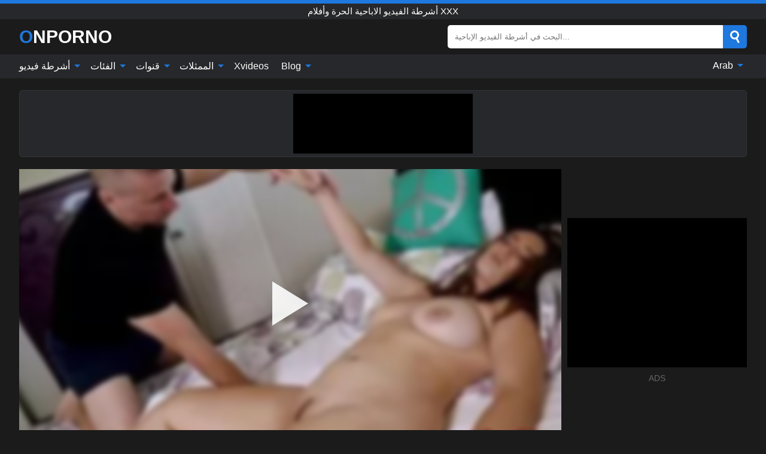

--- FILE ---
content_type: text/html; charset=UTF-8
request_url: https://onporno.net/ar/video/1601
body_size: 16228
content:
<!DOCTYPE html><html lang="ar" translate="no"><head><meta http-equiv="Content-Type" content="text/html; charset=utf-8"/><meta name="viewport" content="width=device-width, initial-scale=1"><title>بريت جيمس في ابنتي خطوة تعرج لديها الثدي ضخمة الثدي - ONPORNO.NET</title><meta name="description" content="شاهد فيديو اباحي مجاني: بريت جيمس في ابنتي خطوة تعرج لديها الثدي ضخمة الثدي أشرطة الفيديو الاباحية الحرة وأفلام xxx. على أنبوب الإباحية المفضل لديك XXX والجنس ONPORNO.NET!"><meta name="keywords" content="بريت,جيمس,في,ابنتي,خطوة,تعرج,لديها,الثدي,ضخمة,أشرطة,الفيديو,الاباحية,الحرة,وأفلام"><meta name="robots" content="max-image-preview:large"><script type="application/ld+json">{"@context":"https://schema.org","@type":"VideoObject","name":"بريت جيمس في ابنتي خطوة تعرج لديها الثدي ضخمة الثدي","description":"شاهد فيديو اباحي مجاني: بريت جيمس في ابنتي خطوة تعرج لديها الثدي ضخمة الثدي أشرطة الفيديو الاباحية الحرة وأفلام xxx. على أنبوب الإباحية المفضل لديك XXX والجنس ONPORNO.NET!","contentUrl":"https://onporno.net/cdn/1601.m3u8","thumbnailUrl":["https://onporno.net/i/media/p/1601b.jpg","https://onporno.net/i/media/w/1601.webp","https://onporno.net/i/media/p/1601.jpg"],"uploadDate":"2022-10-08T06:00:38+03:00","duration":"P0DT0H10M21S","interactionCount":"99"}</script><meta property="og:title" content="بريت جيمس في ابنتي خطوة تعرج لديها الثدي ضخمة الثدي"><meta property="og:site_name" content="ONPORNO.NET"><meta property="og:url" content="https://onporno.net/ar/video/1601"><meta property="og:description" content="شاهد فيديو اباحي مجاني: بريت جيمس في ابنتي خطوة تعرج لديها الثدي ضخمة الثدي أشرطة الفيديو الاباحية الحرة وأفلام xxx. على أنبوب الإباحية المفضل لديك XXX والجنس ONPORNO.NET!"><meta property="og:type" content="video.other"><meta property="og:image" content="https://onporno.net/i/media/p/1601b.jpg"><meta property="og:video" content="https://onporno.net/cdn/1601.m3u8"><meta property="og:video:type" content="application/vnd.apple.mpegurl"><meta property="og:video" content="https://onporno.net/cdn/1601.mp4"><meta property="og:video:type" content="video/mp4"><meta name="twitter:card" content="summary_large_image"><meta name="twitter:site" content="ONPORNO.NET"><meta name="twitter:title" content="بريت جيمس في ابنتي خطوة تعرج لديها الثدي ضخمة الثدي"><meta name="twitter:description" content="شاهد فيديو اباحي مجاني: بريت جيمس في ابنتي خطوة تعرج لديها الثدي ضخمة الثدي أشرطة الفيديو الاباحية الحرة وأفلام xxx. على أنبوب الإباحية المفضل لديك XXX والجنس ONPORNO.NET!"><meta name="twitter:image" content="https://onporno.net/i/media/p/1601b.jpg"><meta name="twitter:player" content="https://onporno.net/cdn/1601.mp4"><link href="/i/images/cover.jpg" rel="image_src"><link rel="icon" type="image/jpg" href="/i/images/ico_logo.jpg"><link rel="shortcut icon" type="image/jpg" href="/i/images/ico.jpg"><link rel="apple-touch-icon" type="image/jpg" href="/i/images/ico_logo.jpg"><meta name="theme-color" content="#161616"><link rel="canonical" href="https://onporno.net/ar/video/1601"><meta name="rating" content="adult"><meta name="rating" content="RTA-5042-1996-1400-1577-RTA"><link rel="preconnect" href="//mc.yandex.ru"><link rel="preconnect" href="//pgnasmcdn.click"><link rel="alternate" href="https://onporno.net/video/1601" hreflang="x-default"><link rel="alternate" href="https://onporno.net/ar/video/1601" hreflang="ar"><link rel="alternate" href="https://onporno.net/bn/video/1601" hreflang="bn"><link rel="alternate" href="https://onporno.net/de/video/1601" hreflang="de"><link rel="alternate" href="https://onporno.net/video/1601" hreflang="en"><link rel="alternate" href="https://onporno.net/es/video/1601" hreflang="es"><link rel="alternate" href="https://onporno.net/fr/video/1601" hreflang="fr"><link rel="alternate" href="https://onporno.net/hi/video/1601" hreflang="hi"><link rel="alternate" href="https://onporno.net/id/video/1601" hreflang="id"><link rel="alternate" href="https://onporno.net/it/video/1601" hreflang="it"><link rel="alternate" href="https://onporno.net/ja/video/1601" hreflang="ja"><link rel="alternate" href="https://onporno.net/nl/video/1601" hreflang="nl"><link rel="alternate" href="https://onporno.net/pl/video/1601" hreflang="pl"><link rel="alternate" href="https://onporno.net/pt/video/1601" hreflang="pt"><link rel="alternate" href="https://onporno.net/ro/video/1601" hreflang="ro"><link rel="alternate" href="https://onporno.net/ru/video/1601" hreflang="ru"><link rel="alternate" href="https://onporno.net/tr/video/1601" hreflang="tr"><link rel="alternate" href="https://onporno.net/zh/video/1601" hreflang="zh"><style>html{font-family:-apple-system,BlinkMacSystemFont,Segoe UI,Roboto,Oxygen,Ubuntu,Cantarell,Fira Sans,Droid Sans,Helvetica Neue,sans-serif}body{background:#1b1b1b;min-width:320px;margin:auto;color:#fff}a{text-decoration:none;outline:none;color:#1b1b1b}input,textarea,select,option,button{outline:none;font-family:-apple-system,BlinkMacSystemFont,Segoe UI,Roboto,Oxygen,Ubuntu,Cantarell,Fira Sans,Droid Sans,Helvetica Neue,sans-serif}*{-webkit-box-sizing:border-box;-moz-box-sizing:border-box;box-sizing:border-box}::placeholder{opacity:1}.ico-bottom-arrow{width:0;height:0;border-left:5px solid transparent;border-right:5px solid transparent;border-bottom:5px solid #1E78DE;display:inline-block;margin-bottom:3px;margin-left:3px;margin-right:-4px;transform:rotate(180deg)}.top{background:#27282b;text-align:center}.top:before{content:"";width:100%;height:6px;display:block;background:#1E78DE}.top h1,.top b{font-weight:500;color:#fff;font-size:15px;text-transform:uppercase;margin:0;padding:4px 0;display:block}.fx{display:-webkit-box;display:-moz-box;display:-ms-flexbox;display:-webkit-flex;display:flex}.fx-c{-ms-flex-align:center;-webkit-align-items:center;-webkit-box-align:center;align-items:center}.fx-w{flex-wrap:wrap;justify-content:space-between}header{width:95%;max-width:1340px;margin:auto;padding:10px 0}header .icon-menu,header .icon-search,header .sort{display:none}header .logo b{display:block;font-size:30px;color:#fff;text-transform:uppercase}header .logo b:first-letter{color:#1E78DE}header form{margin-left:auto;width:50%;max-width:500px;position:relative}header form .box{border-radius:5px;padding:0}header form input{background:#fff;border:0;color:#050505;padding:12px;width:100%;border-radius:5px;border-top-right-radius:0;border-bottom-right-radius:0;align-self:stretch}header form button{background:#1E78DE;border:0;position:relative;cursor:pointer;outline:none;text-indent:-99999px;border-radius:5px;border-top-left-radius:0;border-bottom-left-radius:0;width:42px;align-self:stretch}header form button:before{content:"";position:absolute;top:9px;left:12px;width:9px;height:9px;background:transparent;border:3px solid #fff;border-radius:50%}header form button:after{content:"";width:9px;height:3px;background:#fff;position:absolute;transform:rotate(63deg);top:24px;left:20px}header form .resultDiv{display:none;position:absolute;top:50px;background:#fff;width:100%;max-height:350px;overflow:hidden;overflow-y:auto;z-index:114;left:0;padding:10px;transition:.4s;border-radius:5px;color:#050505}header form .resultDiv a{display:block;text-align:left;padding:5px;color:#050505;font-weight:600;text-decoration:none;font-size:14px}header form .resultDiv a:hover{text-decoration:underline}header form .resultDiv .title{display:block;background:#27282b;padding:10px;border-radius:5px;color:#fff}nav{background:#27282b;display:block;width:100%}nav ul{width:95%;max-width:1340px;display:block;margin:auto;padding:0;list-style:none;position:relative;z-index:113}nav ul li{display:inline-block}nav ul li .mask{display:none}nav ul a{color:#fff;padding:.65em .65em;text-decoration:none;display:inline-block}nav>ul>li:first-child>a{padding-left:0}@media screen and (min-width:840px){nav ul li:hover a{color:#1E78DE}nav ul li>ul{display:none}nav ul li:hover>ul{display:block;position:absolute;width:100%;left:0;top:40px;background:#27282b;border:1px solid #343539;border-radius:5px;padding:4px}nav ul li:hover>ul a{padding:.3em .35em;margin:.35em;color:#fff}nav ul li>ul a:hover{color:#1E78DE}nav ul .lang:hover>ul{width:400px;right:0;left:unset;display:flex;flex-wrap:wrap;justify-content:space-between}nav ul .lang:hover>ul a{padding:0;border:0;display:block;font-size:13px}}nav ul li>ul:not(.nl) li:last-child a{background:#1E78DE;border-radius:5px;color:#fff}nav ul .lang{float:right;position:relative}nav ul .lang li{display:block;flex:1 1 25%}nav ul .lang:hover>ul a:last-child{background:transparent}nav ul .lang:hover>ul a:last-child:hover{color:#1E78DE}.global-army{width:95%;max-width:1340px;margin:auto;margin-top:20px;border-radius:5px;background:#27282b;border:1px solid #343539;padding:5px;overflow:hidden}.global-army span{display:block;margin:auto;width:300px;min-width:max-content;height:100px;background:#000}.global-army iframe{border:0;width:300px;height:100px;overflow:hidden}.fbar{display:block;width:100%;margin-bottom:15px;text-align:center;background:#27282b;border-radius:5px;padding:7px 4px}.fbar a{display:inline-block;color:#fff;font-size:15px;font-weight:500;text-transform:uppercase}.fbar a:after{content:"\A0•\A0"}.fbar a:last-child:after{content:""}main{width:95%;max-width:1340px;margin:auto;margin-top:20px}main .sidebar{width:240px;min-width:240px;margin-right:20px;border-right:1px solid #3A3A3A;padding-right:20px}main .sidebar .close{display:none}main .sidebar ul{padding:0;margin:0;list-style:none;border-bottom:1px solid #3A3A3A;padding-bottom:10px;margin-bottom:10px}main .sidebar ul:last-child{border-bottom:0;margin-bottom:0}main .sidebar li span{display:block;color:#fff;font-size:15px;font-weight:500;margin-bottom:10px;text-transform:uppercase}main .sidebar li{display:block}main .sidebar li a{display:flex;align-items:center;color:#fff;font-size:14px;padding:4px 6px;border-radius:5px;margin-bottom:2px}main .sidebar li a b{font-weight:400}main .sidebar li a i:last-child{margin-left:auto;font-size:12px;color:#7C7C7C}main .sidebar li:not(.more):hover a{background:#27282b;color:#1E78DE}main .sidebar li:not(.more):hover a i:last-child{color:#fff}main .sidebar .more a{display:block;background:#1E78DEb5;color:#fff;text-align:center;margin-top:10px;border-radius:100px;font-weight:500}main .sidebar .more a:hover{background:#27282b}main .content{width:100%}main .head h1,main .head h2,main .head h3,main .head .sst{margin:0;color:#fff;font-size:22px;font-weight:500}main .head .title span{color:#ccc;margin-left:10px;font-size:15px;margin-right:10px;text-align:center}main .head .sort{margin-left:auto;position:relative;z-index:4;min-width:180px}main .head .sort span{color:#fff;background:#27282b;padding:7px 20px;border-radius:5px;font-weight:600;display:block;width:max-content;min-width:100%;cursor:pointer;text-align:center;border:1px solid #343539}main .head .sort ul{padding:0;margin:0;list-style:none;display:none}main .head .sort.active span{border-bottom-left-radius:0;border-bottom-right-radius:0}main .head .sort.active ul{display:block;position:absolute;top:33px;background:#27282b;width:100%;right:0;border-bottom-left-radius:5px;border-bottom-right-radius:5px;border:1px solid #343539;border-top:0}main .head .sort li{display:block}main .head .sort .disabled{display:none}main .head .sort li a{display:block;padding:5px;text-align:center;color:#fff;font-weight:600;font-size:15px}main .head .sort li a:hover{color:#1E78DE}.trend{margin:20px 0}.trend .article{width:20%;margin-bottom:10px;display:inline-block;overflow:hidden;color:#FFF}.trend .article .box{width:95%;margin:auto;overflow:hidden}.trend .article a{display:block;width:100%}.trend .article figure{display:block;position:relative;margin:0;width:100%;height:200px;overflow:hidden;border-radius:5px;background:#27282b}.trend .article figure img{position:absolute;height:100%;min-width:100%;object-fit:cover;position:absolute;transform:translateX(-50%) translateY(-50%);left:50%;top:50%;font-size:0}.trend .article a div{margin-top:5px}.trend .article b{color:#fff;font-weight:500;font-size:15px}.trend .article i:last-child{color:#fff;margin-left:auto;font-weight:500;font-size:15px}.trend .article .ct{display:block;width:100%;height:110px;background:#27282b;position:relative;border-radius:5px;padding:10px}.trend .article .ct h2,.trend .article .ct b{position:absolute;left:50%;top:50%;transform:translateX(-50%) translateY(-50%);font-style:normal;font-size:16px;font-weight:400;letter-spacing:1px;text-align:center;margin:0;max-width:100%;text-overflow:ellipsis;overflow:hidden}.see-button{display:block;position:relative;margin:15px auto}.see-button:before{content:"";position:absolute;left:0;top:50%;transform:translateY(-50%);width:100%;height:2px;background:#3a3a3a;border-radius:10px}.see-button div{display:block;margin:auto;width:max-content;background:#1b1b1b;padding:0 17px;position:relative}.see-button a{display:block;border-radius:100px;padding:8px 17px;color:#fff;font-size:13px;text-transform:uppercase;font-weight:500;background:#1E78DEb5}.see-button a:hover{background:#27282b;color:#fff}.videos{margin:20px 0}.videos:before,.videos:after{content:" ";display:table;width:100%}.videos article{width:20%;height:205px;display:inline-block;overflow:hidden;color:#FFF}.videos article.cat{height:auto}.videos article.cat a{display:block;width:100%}.videos article.cat img{width:100%;height:auto;border-radius:5px}.videos article .box{width:95%;margin:auto;overflow:hidden}.videos article .playthumb{display:block;width:100%;overflow:hidden;height:177px;position:relative}.videos article figure{display:block;position:relative;margin:0;width:100%;height:136px;overflow:hidden;border-radius:5px;background:#27282b}.videos article figure:after{content:"";position:absolute;z-index:2;width:100%;height:100%;left:0;top:0}.videos article figure img{position:absolute;height:100%;min-width:100%;object-fit:cover;transform:translateX(-50%) translateY(-50%);left:50%;top:50%;font-size:0}.videos article .box video{position:absolute;width:100%;min-width:100%;min-height:100%;top:50%;left:50%;transform:translateY(-50%) translateX(-50%);z-index:1;object-fit:cover}.videos article h2,.videos article h3{display:block;display:-webkit-box;padding:0;font-size:.85em;font-weight:500;color:#fff;margin-top:3px;height:36px;margin-bottom:0;line-height:1.2;-webkit-line-clamp:2;-webkit-box-orient:vertical;text-overflow:ellipsis;overflow:hidden}.videos article .hd:before{content:"HD";position:absolute;z-index:3;bottom:2px;left:2px;font-size:13px;font-style:normal;color:#fff;font-weight:600;background:#1E78DE;padding:1px 4px;border-radius:3px;transition:all .2s;opacity:.8}.videos article:hover h3{color:#1E78DE}.videos article:hover .hd:before{left:-40px}.videos article .end{display:block;overflow:hidden;height:21px}.videos article .end p{display:inline-block;vertical-align:middle;margin:0;text-align:right;color:#bababa;font-size:13px;height:1.8em;line-height:1.8em}.videos article .end a{color:#bababa;font-size:13px;text-decoration:underline;display:inline-block;height:1.8em;line-height:1.8em}.videos article .end p:after{content:'•';margin:0 4px}.videos article .end p:last-child:after{content:'';margin:0}.videos article .heart{position:relative;width:10px;height:10px;display:inline-block;margin-left:2px}.videos article .heart:before,.videos article .heart:after{position:absolute;content:"";left:5px;top:0;width:5px;height:10px;background:#bababa;border-radius:50px 50px 0 0;transform:rotate(-45deg);transform-origin:0 100%}.videos article .heart:after{left:0;transform:rotate(45deg);transform-origin:100% 100%}.nores{width:100%;display:block;background:#27282b;border:1px solid #343539;border-radius:5px;padding:10px;color:#fff;font-size:17px;font-weight:700;text-align:center;text-transform:uppercase;margin:20px auto}.pagination{display:block;width:100%;margin:20px 0;text-align:center}.pagination a,.pagination div,.pagination span{display:inline-block;background:#1E78DEb5;border-radius:5px;padding:10px 15px;color:#fff;font-size:15px;font-weight:600;text-transform:uppercase;margin:0 10px}.pagination div{cursor:pointer}.pagination span{background:#27282b}.pagination a:hover,.pagination div:hover{background:#27282b}.footerDesc{display:block;width:100%;background:#27282b;margin:20px 0;padding:20px;text-align:center;color:#fff;border-radius:5px;font-size:15px}.footerDesc h4{font-size:16px;color:#fff}.moban{display:none}.player{width:100%;min-height:150px}.player .left{width:calc(100% - 310px);height:450px;position:relative;overflow:hidden;cursor:pointer;z-index:112}.player .left #poster{position:absolute;min-width:110%;min-height:110%;object-fit:cover;transform:translateX(-50%) translateY(-50%);left:50%;top:50%;font-size:0;filter:blur(4px)}.player .left video{position:absolute;left:0;top:0;width:100%;height:100%;background:#000}.player .left #play{display:none;border:0;background:transparent;box-sizing:border-box;width:0;height:74px;border-color:transparent transparent transparent #fff;transition:100ms all ease;border-style:solid;border-width:37px 0 37px 60px;position:absolute;left:50%;top:50%;transform:translateY(-50%) translateX(-50%);opacity:.9}.player .left:hover #play{opacity:.7}.loader{position:absolute;left:0;top:0;background:rgba(0,0,0,.4);width:100%;height:100%}.spin{position:absolute;left:50%;top:50%;transform:translateY(-50%) translateX(-50%)}.spin>div{background-color:#fff;width:15px;height:15px;border-radius:100%;margin:2px;-webkit-animation-fill-mode:both;animation-fill-mode:both;display:inline-block;-webkit-animation:ball-beat .7s 0s infinite linear;animation:ball-beat .7s 0s infinite linear}.spin>div:nth-child(2n-1){-webkit-animation-delay:-.35s!important;animation-delay:-.35s!important}main.dmca .vtitle,main.dmca .infos,main.dmca .moreinfo,main.dmca .buttons{display:none!important}.player .left iframe{display:block;border:0;width:100%;height:440px}.player .left .tvd{display:block;width:100%;text-align:center;top:50%;position:absolute;transform:translateY(-50%)}.player .right{width:300px;margin-left:auto}.player .right span{display:block;width:300px;height:250px;background:#000}.player .right .content{width:100%}.player .right .content b{width:290px;height:250px;display:block;background:#27282b;text-align:center;line-height:250px}.player .right iframe{border:0;width:300px;overflow:hidden}.player .right .content:after{content:"ADS";display:block;text-align:center;margin:10px 0;font-size:14px;color:#666}.vtitle{text-align:center;background:#27282b;margin:0;padding:10px;font-size:18px;font-weight:600}.vtitle.hd:before{content:"HD";background:#1E78DE;padding:1px 6px;margin-right:5px;color:#FFF;position:relative;top:-1px;border-radius:4px;font-size:12px;transform:skew(-10deg);display:inline-block}.buttons{margin-bottom:10px;padding:10px;border:2px solid #27282b;border-radius:5px;border-top:0;border-top-left-radius:0;border-top-right-radius:0}.buttons .report{margin-left:auto;cursor:pointer;font-size:16px;padding:.5rem .75rem;border-radius:.25em;background:#27282b;color:#bababa}.buttons .report i{font-style:normal;width:19px;height:19px;display:block;border:1px solid #bababa;border-radius:50%;text-align:center;font-size:11px;line-height:1.5}.buttons .dwd{cursor:pointer;font-size:16px;padding:.5rem .75rem;border-radius:.25em;background:#27282b;color:#fff;font-weight:500;margin-right:10px}.buttons .loves{cursor:pointer;font-size:16px;padding:.5rem .75rem;border-radius:.25em;background:#27282b;color:#fff}.buttons .loves:hover,.buttons .report:hover,.buttons .dwd:hover{background:#111}.buttons .loves .heart{position:relative;width:12px;height:12px;display:inline-block;margin-left:6px}.buttons .loves .heart:before,.buttons .loves .heart:after{position:absolute;content:"";left:6px;top:0;width:6px;height:12px;background:#1E78DE;border-radius:50px 50px 0 0;transform:rotate(-45deg);transform-origin:0 100%}.buttons .loves .heart:after{left:0;transform:rotate(45deg);transform-origin:100% 100%}.buttons .loves.loved{background:#1E78DE}.buttons .loves.loved .heart:before,.buttons .loves.loved .heart:after{background:#fff}.popular{display:block;width:100%;margin:0;list-style:none;padding:0}.popular .label{background:#1E78DE;padding:10px 15px;margin-left:0!important}.popular li{display:inline-block;background:#27282b;border-radius:5px;font-size:15px;font-weight:600;text-transform:uppercase;margin-left:5px;margin-right:5px;margin-bottom:10px}.popular li:hover{background:#1E78DE}.popular li:last-child{margin-right:0}.popular li span{display:inline-block;background:#1E78DE;line-height:1;padding:2px 5px;border-radius:3px;margin-left:5px}.popular li:hover span{background:#27282b}.popular a{color:#fff;padding:10px 15px;display:block}.moreinfo{margin-top:0;margin-bottom:10px}.moreinfo b{margin-right:10px;display:inline-block}.moreinfo span{display:inline-block}.box-modal{display:none}.box-modal .shd{position:fixed;left:0;top:0;width:100%;height:100%;background:rgba(0,0,0,.5);z-index:999}.box-modal .content{position:fixed;left:50%;top:50%;transform:translateY(-50%) translateX(-50%);padding:20px;background:#27282b;border-radius:10px;width:95%;max-width:400px;z-index:1000}.box-modal .head{margin-bottom:20px}.box-modal .head .title{width:100%}.box-modal .head .close{margin-left:auto;font-size:30px;cursor:pointer}.box-modal label{display:block;margin-bottom:2px;color:#999;font-size:.85em;cursor:pointer}.box-modal label input{display:inline-block;vertical-align:middle}.box-modal label.title{font-size:17px;margin:10px 0}.box-modal textarea{width:100%;display:block;border:0}.box-modal button{width:100%;display:block;border:0;margin-top:10px;background:#1E78DE;padding:10px 15px;border-radius:5px;font-size:15px;font-weight:600;text-transform:uppercase;color:#FFF;cursor:pointer}.box-modal a{color:#FFF;text-decoration:underline}@media screen and (max-width:840px){.player{display:block!important}.player .left{width:100%}.player .right{margin:auto;margin-top:10px}.vtitle{font-size:16px}.popular .label,.popular a{padding:7px 12px}}@media screen and (max-width:450px){.player .left{height:250px}}@-webkit-keyframes ball-beat{50%{opacity:.2;-webkit-transform:scale(0.75);transform:scale(0.75)}100%{opacity:1;-webkit-transform:scale(1);transform:scale(1)}}@keyframes ball-beat{50%{opacity:.2;-webkit-transform:scale(0.75);transform:scale(0.75)}100%{opacity:1;-webkit-transform:scale(1);transform:scale(1)}}.lkx{display:block;width:95%;max-width:1340px;margin:auto;margin-top:20px;text-transform:capitalize;-webkit-column-count:5;-moz-column-count:5;column-count:5}.lkx a{color:#fff;font-size:14px;display:inline-block;width:100%;white-space:nowrap;text-overflow:ellipsis;overflow:hidden}.lkx a:hover{color:#1E78DE}@media screen and (max-width:880px){.lkx{-webkit-column-count:4;-moz-column-count:4;column-count:4}.lkx a{padding:10px 0}}@media screen and (max-width:680px){.lkx{-webkit-column-count:3;-moz-column-count:3;column-count:3}}@media screen and (max-width:480px){.lkx{-webkit-column-count:2;-moz-column-count:2;column-count:2}}footer{display:block;margin-top:30px;background:#27282b}footer .box{width:95%;max-width:1340px;display:block;margin:auto;padding:20px 0;text-align:center}footer a{color:#fff;font-size:15px;font-weight:700;margin:0 10px}footer .logo{display:block;margin:auto;margin-bottom:20px;width:max-content;max-width:100%}footer .logo b{display:block;font-size:30px;text-transform:uppercase;color:#1E78DE}footer p{padding:10px 0;text-align:center;display:block;font-size:12px;margin:auto;color:#ccc}@media screen and (max-width:1300px){main .sidebar{width:210px;min-width:210px;margin-right:10px;padding-right:10px}}@media screen and (max-width:1230px){header .sort{display:block;padding:19px 18px;background:#1E78DE;border-radius:4px;margin-left:10px;cursor:pointer}main .sidebar{display:none;position:fixed;top:0;z-index:999;background:#1b1b1b;left:0;width:100%;height:100%;padding:20px;overflow-y:auto}main .sidebar .close{display:block;position:absolute;right:10px;top:10px}main .sidebar .close i{transform:scale(1.5)}}@media screen and (max-width:1070px){.videos article{width:25%}.trend .article{width:25%}}@media screen and (max-width:840px){.top h1,.top b{font-size:13px}header .sort{padding:14px 11px;margin-left:2px}header{position:-webkit-sticky;position:-moz-sticky;position:-ms-sticky;position:-o-sticky;position:sticky;top:0;z-index:999;background:#1b1b1b}header .icon-menu{display:inline-block;height:40px;width:40px;min-width:40px;border-radius:5px;position:relative;padding:7px;cursor:pointer}.bar1,.bar2,.bar3{width:100%;height:3px;background-color:#FFF;margin:5px 0;display:block;border-radius:10px}.bar1{margin-top:3px}.change .bar1{-webkit-transform:rotate(-45deg) translate(-6px,7px);transform:rotate(-45deg) translate(-6px,7px);background-color:#fff}.change .bar2{opacity:0}.change .bar3{-webkit-transform:rotate(45deg) translate(-4px,-6px);transform:rotate(45deg) translate(-4px,-6px);background-color:#fff}header .logo{margin:auto}header form{display:none;position:absolute;left:0;top:60px;width:100%;max-width:100%;background:#1b1b1b;padding-bottom:10px}header .icon-search{display:block;border:0;position:relative;cursor:pointer;outline:none;text-indent:-99999px;width:40px;height:40px}header .icon-search:before{content:"";position:absolute;top:9px;left:12px;width:9px;height:9px;background:transparent;border:3px solid #fff;border-radius:50%}header .icon-search:after{content:"";width:9px;height:3px;background:#fff;position:absolute;transform:rotate(63deg);top:24px;left:20px}header .icon-search.change:before{border:3px solid #1E78DE}header .icon-search.change:after{background:#1E78DE}nav{display:none;position:sticky;top:60px;z-index:999}nav ul{position:absolute;left:0;right:0;width:100%;margin:auto;height:calc(100% - 40px);overflow-x:hidden;overflow-y:auto}nav ul>li{display:block;position:relative}nav ul>li a{display:block;padding:10px!important;border-bottom:1px solid #454545;font-size:15px;font-weight:500}nav ul>li .mask{display:block;position:absolute;left:0;top:0;width:100%;height:40px;z-index:1;cursor:pointer}nav ul li>ul{display:none;position:unset;width:100%;background:#1b1b1b}nav ul>li>ul>li{display:block}nav ul>li>ul>li a{padding:.3em 1em!important;margin:.15em;color:#fff;font-size:14px}nav ul li>ul:not(.nl) li:nth-last-child(2) a{border-bottom:0}nav ul li>ul:not(.nl) li:last-child a{margin:0!important;border-radius:0}nav ul .lang{float:unset}nav ul .lang li a{border:0;text-align:left;border-bottom:1px solid #454545}nav ul .lang li:last-child a{border:0;background:transparent;border-bottom:1px solid #454545}nav ul .lang:hover>ul{width:100%}nav ul .lang:hover>ul a{border-bottom:1px solid #454545}main .head .sort{flex-grow:1;min-width:100%;margin-top:10px}main .head .title h1,main .head .title h2,main .head .title h3{font-size:17px}main .head .title span{font-size:12px}main .head .sort span{width:100%;text-align:left;font-size:14px}main .head .sort.active ul{top:30px}main .head .sort li a{text-align:left;padding:5px 20px;font-size:14px}.videos article{width:33.333%}.trend .article{width:33.333%}}@media screen and (max-width:600px){.videos article{width:50%}.videos article .box{width:calc(100% - 2px);margin-right:2px}.videos article:nth-of-type(2n+2) .box{margin-right:0;margin-left:2px}.videos article .end a{min-width:48px;height:48px}.trend .article{width:50%}.trend .article .box{width:calc(100% - 2px);margin-right:2px}.trend .article:nth-of-type(2n+2) .box{margin-right:0;margin-left:2px}.trend .article figure{height:170px}.content .trend .article figure{height:170px}footer a{display:block;margin:5px;padding:6px 0}}@media screen and (max-width:650px){header .logo b{font-size:20px}}.blog-posts{display:grid;grid-template-columns:1fr;gap:15px;margin:20px 0}@media (min-width:480px){.blog-posts.f3{grid-template-columns:repeat(2,1fr)}}@media (min-width:768px){.blog-posts{grid-template-columns:repeat(2,1fr)}.blog-posts.f3{grid-template-columns:repeat(3,1fr)}}.blog-posts .box{position:relative;z-index:3}.blog-posts article figure{margin:0}.blog-posts article .image{display:block;height:250px;object-fit:cover;transition:transform .3s ease;position:relative;overflow:hidden;border-radius:10px;background-color:#27282b}.blog-posts article img{position:absolute;top:50%;left:0;transform:translateY(-50%);width:100%;min-height:100%;object-fit:cover;filter:blur(5px);z-index:1;font-size:0}.blog-posts article h3{font-size:1rem;margin-top:10px;margin-bottom:15px;font-weight:500;color:#fff}.blog-posts article a:hover h3{text-decoration:underline}.blog-posts .box p{font-size:.8rem;line-height:1.5;color:#c8c8c8}.go_top{display:none;position:fixed;right:10px;bottom:10px;z-index:2;cursor:pointer;transition:color .3s linear;background:#1E78DE;border-radius:5px;padding:10px 15px;color:#fff;font-size:15px;font-weight:600;text-transform:uppercase}.go_top:before{content:"";border:solid #fff;border-width:0 3px 3px 0;display:inline-block;padding:5px;margin-bottom:-3px;transform:rotate(-135deg);-webkit-transform:rotate(-135deg)}.go_top:hover{background:#27282b}.mtd{margin-top:20px}.icon-options{box-sizing:border-box;position:relative;display:block;transform:scale(var(--ggs,1));width:10px;height:2px;box-shadow:-3px 4px 0 0,3px -4px 0 0}.icon-options::after,.icon-options::before{content:"";display:block;box-sizing:border-box;position:absolute;width:8px;height:8px;border:2px solid;border-radius:100%}.icon-options::before{top:-7px;left:-4px}.icon-options::after{bottom:-7px;right:-4px}.icon-close{box-sizing:border-box;position:relative;display:block;transform:scale(var(--ggs,1));width:22px;height:22px;border:2px solid transparent;border-radius:40px}.icon-close::after,.icon-close::before{content:"";display:block;box-sizing:border-box;position:absolute;width:16px;height:2px;background:currentColor;transform:rotate(45deg);border-radius:5px;top:8px;left:1px}.icon-close::after{transform:rotate(-45deg)}.att:before{content:attr(data-text);font-style:normal}@keyframes fadeIn{0%{opacity:0}100%{opacity:1}}@-moz-keyframes fadeIn{0%{opacity:0}100%{opacity:1}}@-webkit-keyframes fadeIn{0%{opacity:0}100%{opacity:1}}@-o-keyframes fadeIn{0%{opacity:0}100%{opacity:1}}@-ms-keyframes fadeIn{0%{opacity:0}100%{opacity:1}}#ohsnap{position:fixed;bottom:5px;right:5px;margin-left:5px;z-index:999999}#ohsnap .alert{margin-top:5px;padding:9px 15px;float:right;clear:right;text-align:center;font-weight:500;font-size:14px;color:#fff}#ohsnap .red{background:linear-gradient(#ED3232,#C52525);border-bottom:2px solid #8c1818}#ohsnap .green{background:linear-gradient(#45b649,#017205);border-bottom:2px solid #003e02}#ohsnap .iheart{width:16px;height:16px;margin-left:6px;float:right}</style></head><body><div class="top"><b>أشرطة الفيديو الاباحية الحرة وأفلام xxx</b></div><header class="fx fx-c"><div class="icon-menu"><i class="bar1"></i><i class="bar2"></i><i class="bar3"></i></div><a href="https://onporno.net/ar" class="logo" title="أشرطة الفيديو الاباحية الحرة وأفلام xxx"><b>Onporno</b></a><form data-action="https://onporno.net/ar/mishka/common/search" method="POST"><div class="box fx fx-c"><input type="text" id="s" name="s" placeholder="البحث في أشرطة الفيديو الإباحية..." autocomplete="off"><button type="submit" data-trigger="submit[search]">Search</button></div><div class="resultDiv"></div></form><i class="icon-search"></i></header><nav><ul><li><i class="mask"></i><a href="https://onporno.net/ar" title="أشرطة فيديو">أشرطة فيديو <i class="ico-bottom-arrow"></i></a><ul class="nl"><li><a href="https://onporno.net/ar/hd" title="HD اباحي">HD اباحي</a></li><li><a href="https://onporno.net/ar" title="أحدث مقاطع الفيديو">أحدث مقاطع الفيديو</a></li><li><a href="https://onporno.net/ar?o=popular" title="فيديوهات مشهورة" rel="nofollow">فيديوهات مشهورة</a></li><li><a href="https://onporno.net/ar?o=loves" title="أعلى التقييمات" rel="nofollow">أعلى التقييمات</a></li><li><a href="https://onporno.net/ar?o=views" title="الأكثر مشاهدة" rel="nofollow">الأكثر مشاهدة</a></li><li><a href="https://onporno.net/ar?o=duration" title="اطول مقاطع الفيديو" rel="nofollow">اطول مقاطع الفيديو</a></li></ul></li><li><i class="mask"></i><a href="https://onporno.net/ar/categories" title="الفئات">الفئات <i class="ico-bottom-arrow"></i></a><ul><li><a href="https://onporno.net/ar/videos/teen" title="Teen">Teen</a></li><li><a href="https://onporno.net/ar/videos/asian" title="Asian">Asian</a></li><li><a href="https://onporno.net/ar/videos/hardcore" title="Hardcore">Hardcore</a></li><li><a href="https://onporno.net/ar/videos/xxx" title="XXX">XXX</a></li><li><a href="https://onporno.net/ar/videos/mature" title="Mature">Mature</a></li><li><a href="https://onporno.net/ar/videos/xnxx" title="XNXX">XNXX</a></li><li><a href="https://onporno.net/ar/videos/xvideos" title="Xvideos">Xvideos</a></li><li><a href="https://onporno.net/ar/videos/xxnxx" title="XXNXX">XXNXX</a></li><li><a href="https://onporno.net/ar/videos/xhamster" title="Xhamster">Xhamster</a></li><li><a href="https://onporno.net/ar/categories" title="جميع الفئات">جميع الفئات +</a></li></ul></li><li><i class="mask"></i><a href="https://onporno.net/ar/channels" title="قنوات">قنوات <i class="ico-bottom-arrow"></i></a><ul><li><a href="https://onporno.net/ar/channel/menatplay" title="MenAtPlay">MenAtPlay</a></li><li><a href="https://onporno.net/ar/channel/japan-hdv" title="Japan Hdv">Japan Hdv</a></li><li><a href="https://onporno.net/ar/channel/hairy-av" title="Hairy AV">Hairy AV</a></li><li><a href="https://onporno.net/ar/channel/back-to-black" title="Back To Black">Back To Black</a></li><li><a href="https://onporno.net/ar/channel/karups-private-collection" title="Karups Private Collection">Karups Private Collection</a></li><li><a href="https://onporno.net/ar/channel/moms-black-boyfriend" title="Moms Black Boyfriend">Moms Black Boyfriend</a></li><li><a href="https://onporno.net/ar/channel/baberotica" title="Baberotica">Baberotica</a></li><li><a href="https://onporno.net/ar/channel/kemaco" title="KEMACO">KEMACO</a></li><li><a href="https://onporno.net/ar/channel/dateranger" title="Dateranger">Dateranger</a></li><li><a href="https://onporno.net/ar/channels" title="كل القنوات">كل القنوات +</a></li></ul></li><li><i class="mask"></i><a href="https://onporno.net/ar/pornstars" title="الممثلات">الممثلات <i class="ico-bottom-arrow"></i></a><ul><li><a href="https://onporno.net/ar/pornstar/blair-williams" title="Blair Williams">Blair Williams</a></li><li><a href="https://onporno.net/ar/pornstar/proxy-paige" title="Proxy Paige">Proxy Paige</a></li><li><a href="https://onporno.net/ar/pornstar/manuel-skye" title="Manuel Skye">Manuel Skye</a></li><li><a href="https://onporno.net/ar/pornstar/seth-santoro" title="Seth Santoro">Seth Santoro</a></li><li><a href="https://onporno.net/ar/pornstar/hanna-rey" title="Hanna Rey">Hanna Rey</a></li><li><a href="https://onporno.net/ar/pornstar/bill-bailey" title="Bill Bailey">Bill Bailey</a></li><li><a href="https://onporno.net/ar/pornstar/nova-sky" title="Nova Sky">Nova Sky</a></li><li><a href="https://onporno.net/ar/pornstar/helena-price" title="Helena Price">Helena Price</a></li><li><a href="https://onporno.net/ar/pornstar/kali-rose" title="Kali Rose">Kali Rose</a></li><li><a href="https://onporno.net/ar/pornstars" title="جميع الممثلات">جميع الممثلات +</a></li></ul></li><li><a href="https://xvideos123.org" target="_blank" title="Xvideos">Xvideos</a></li><li><i class="mask"></i><a href="https://onporno.net/ar/blog" title="Blog">Blog <i class="ico-bottom-arrow"></i></a><ul><li><a href="https://onporno.net/ar/blog" title="More posts">More posts +</a></li></ul></li><li class="lang"><i class="mask"></i><a href="#" title="">Arab <i class="ico-bottom-arrow"></i></a><ul><li><a href="https://onporno.net/bn/video/1601" rel="alternate" hreflang="bn" title="বাংলা">বাংলা</a></li><li><a href="https://onporno.net/de/video/1601" rel="alternate" hreflang="de" title="Deutsch">Deutsch</a></li><li><a href="https://onporno.net/video/1601" rel="alternate" hreflang="en" title="English">English</a></li><li><a href="https://onporno.net/es/video/1601" rel="alternate" hreflang="es" title="Español">Español</a></li><li><a href="https://onporno.net/fr/video/1601" rel="alternate" hreflang="fr" title="Français">Français</a></li><li><a href="https://onporno.net/hi/video/1601" rel="alternate" hreflang="hi" title="हिंदी">हिंदी</a></li><li><a href="https://onporno.net/id/video/1601" rel="alternate" hreflang="id" title="Indonesian">Indonesian</a></li><li><a href="https://onporno.net/it/video/1601" rel="alternate" hreflang="it" title="Italiano">Italiano</a></li><li><a href="https://onporno.net/ja/video/1601" rel="alternate" hreflang="ja" title="日本語">日本語</a></li><li><a href="https://onporno.net/nl/video/1601" rel="alternate" hreflang="nl" title="Nederlands">Nederlands</a></li><li><a href="https://onporno.net/pl/video/1601" rel="alternate" hreflang="pl" title="Polski">Polski</a></li><li><a href="https://onporno.net/pt/video/1601" rel="alternate" hreflang="pt" title="Português">Português</a></li><li><a href="https://onporno.net/ro/video/1601" rel="alternate" hreflang="ro" title="Română">Română</a></li><li><a href="https://onporno.net/ru/video/1601" rel="alternate" hreflang="ru" title="русский">русский</a></li><li><a href="https://onporno.net/tr/video/1601" rel="alternate" hreflang="tr" title="Türkler">Türkler</a></li><li><a href="https://onporno.net/zh/video/1601" rel="alternate" hreflang="zh" title="中国人">中国人</a></li></ul></li></ul></nav><div class="global-army"><span></span></div><main><div class="player fx"><div class="left"><video id="videoplayer" preload="none" onclick="videoplayer()" playsinline="" autoplay></video><img src="/i/media/w/1601.webp" alt="بريت جيمس في ابنتي خطوة تعرج لديها الثدي ضخمة الثدي" id="poster" onclick="videoplayer()" fetchpriority="high" width="240" height="135"><div id="play" onclick="videoplayer()"></div><div class="loader"><div class="spin"><div></div><div></div><div></div></div></div><script>function videoplayer(){var vid="https://onporno.net/cdn/1601.m3u8";var player=document.getElementById("videoplayer");player.src=vid;player.removeAttribute("onclick");if(Hls.isSupported()){var hls=new Hls();hls.loadSource(vid);hls.attachMedia(player);hls.startLoad((startPosition=-1));hls.on(Hls.Events.MANIFEST_PARSED,function(){player.play()})}player.setAttribute("controls","controls");document.getElementById("play").style.display="none";document.getElementById("poster").style.display="none"}</script></div><div class="right fx fx-c"><div class="content"><span></span></div></div></div><h1 class="vtitle hd">بريت جيمس في ابنتي خطوة تعرج لديها الثدي ضخمة الثدي</h1><div class="buttons fx"><span class="loves " data-id="1601"><b>0</b><i class="heart"></i></span><span class="report"><i>!</i></span></div><ul class="popular"><li class="label">الفئات</li><li><a href="https://onporno.net/ar/videos/xxx" title="XXX">XXX</a></li><li><a href="https://onporno.net/ar/videos/youporn" title="YouPorn">YouPorn</a></li></ul><ul class="popular"><li class="label">قنوات</li><li><a href="https://onporno.net/ar/channel/corys-super-heroine-adventures" title="Cory&#039;S Super Heroine Adventures">Cory&#039;S Super Heroine Adventures</a></li></ul><ul class="popular"><li class="label">الممثلات</li><li><a href="https://onporno.net/ar/pornstar/britt-james" title="Britt James">Britt James</a></li></ul><p class="moreinfo"><b>المشاهدات:</b><span>99</span></p><p class="moreinfo"><b>مدة:</b><span>10 min</span></p><p class="moreinfo"><b>Added:</b><span>3 years ago</span></p><div class="footerDesc">تشاهد فيديو بريت جيمس في ابنتي خطوة تعرج لديها الثدي ضخمة الثدي الإباحية مجانًا على أنبوب الإباحية المفضل لديك ONPORNO. لقد حصد هذا الفيديو 99 مشاهدة وحظي بتقدير 0 شخصًا. الفيديو الإباحي مدته 10 min دقيقة وتمت إضافة 3 years ago. إنه ينتمي إلى الفئات التالية: XXX, YouPorn. ونجوم البورنو الذين يلعبون في هذا الفيديو xxx هم: Britt James. تم إنتاجه أيضًا بواسطة قناة Cory&#039;S Super Heroine Adventures الإباحية.</div><div class="head mtd"><div class="title"><div class="sst">توصيات</div></div></div><div class="videos"><article><div class="box"><a href="https://onporno.net/ar/video/4509" title="الحفاظ على هدوء أبي - ليلي هول" class="playthumb"><figure id="4509" class="hd"><img src="/i/media/w/4509.webp" alt="تشغيل الحفاظ على هدوء أبي - ليلي هول" width="240" height="135" loading="lazy"></figure><h3>الحفاظ على هدوء أبي - ليلي هول</h3></a><div class="end flex flex-center"><p><a href="https://onporno.net/ar/pornstar/lilly-hall" title="Lilly Hall">Lilly Hall</a></p><p><i class="att" data-text="7 min"></i></p><p><i class="att" data-text="0"></i> <i class="heart"></i></p></div></div></article><article><div class="box"><a href="https://onporno.net/ar/video/7411" title="جولة عائشة XXX: إطلاق العنان لمجموعتها الكاملة من المسرات" class="playthumb"><figure id="7411" class="hd"><img src="/i/media/w/7411.webp" alt="تشغيل جولة عائشة XXX: إطلاق العنان لمجموعتها الكاملة من المسرات" width="240" height="135" loading="lazy"></figure><h3>جولة عائشة XXX: إطلاق العنان لمجموعتها الكاملة من المسرات</h3></a><div class="end flex flex-center"><p><i class="att" data-text="7 min"></i></p><p><i class="att" data-text="0"></i> <i class="heart"></i></p></div></div></article><article><div class="box"><a href="https://onporno.net/ar/video/7382" title="مراهقة صغيرة تصبح شقية في لعبة البوكر، مما يؤدي إلى ممارسة الجنس الشديد مع الهرة والحركة الشفهية" class="playthumb"><figure id="7382" class="hd"><img src="/i/media/w/7382.webp" alt="تشغيل مراهقة صغيرة تصبح شقية في لعبة البوكر، مما يؤدي إلى ممارسة الجنس الشديد مع الهرة والحركة الشفهية" width="240" height="135" loading="lazy"></figure><h3>مراهقة صغيرة تصبح شقية في لعبة البوكر، مما يؤدي إلى ممارسة الجنس الشديد مع الهرة والحركة الشفهية</h3></a><div class="end flex flex-center"><p><i class="att" data-text="8 min"></i></p><p><i class="att" data-text="0"></i> <i class="heart"></i></p></div></div></article><article><div class="box"><a href="https://onporno.net/ar/video/7373" title="إلهة لاتينا يعطي اللسان Deepthroat قذرة الرطب" class="playthumb"><figure id="7373" class="hd"><img src="/i/media/w/7373.webp" alt="تشغيل إلهة لاتينا يعطي اللسان Deepthroat قذرة الرطب" width="240" height="135" loading="lazy"></figure><h3>إلهة لاتينا يعطي اللسان Deepthroat قذرة الرطب</h3></a><div class="end flex flex-center"><p><i class="att" data-text="23 min"></i></p><p><i class="att" data-text="0"></i> <i class="heart"></i></p></div></div></article><article><div class="box"><a href="https://onporno.net/ar/video/7325" title="زوجة الغش ايلا دونوفان اشتعلت مع خشب الأبنوس ناقتي آنا Foxxx" class="playthumb"><figure id="7325" class="hd"><img src="/i/media/w/7325.webp" alt="تشغيل زوجة الغش ايلا دونوفان اشتعلت مع خشب الأبنوس ناقتي آنا Foxxx" width="240" height="135" loading="lazy"></figure><h3>زوجة الغش ايلا دونوفان اشتعلت مع خشب الأبنوس ناقتي آنا Foxxx</h3></a><div class="end flex flex-center"><p><a href="https://onporno.net/ar/pornstar/ana-foxxx" title="Ana Foxxx">Ana Foxxx</a></p><p><i class="att" data-text="6 min"></i></p><p><i class="att" data-text="0"></i> <i class="heart"></i></p></div></div></article><article><div class="box"><a href="https://onporno.net/ar/video/7278" title="كبير Staxxx BBW قنبلة يحصل على جسدها المتعرج مارس الجنس المتشددين" class="playthumb"><figure id="7278" class="hd"><img src="/i/media/w/7278.webp" alt="تشغيل كبير Staxxx BBW قنبلة يحصل على جسدها المتعرج مارس الجنس المتشددين" width="240" height="135" loading="lazy"></figure><h3>كبير Staxxx BBW قنبلة يحصل على جسدها المتعرج مارس الجنس المتشددين</h3></a><div class="end flex flex-center"><p><i class="att" data-text="10 min"></i></p><p><i class="att" data-text="0"></i> <i class="heart"></i></p></div></div></article><article><div class="box"><a href="https://onporno.net/ar/video/7269" title="اللقاء المصنوع من زوجة Sofie Sofie Marie مع ربيبها" class="playthumb"><figure id="7269" class="hd"><img src="/i/media/w/7269.webp" alt="تشغيل اللقاء المصنوع من زوجة Sofie Sofie Marie مع ربيبها" width="240" height="135" loading="lazy"></figure><h3>اللقاء المصنوع من زوجة Sofie Sofie Marie مع ربيبها</h3></a><div class="end flex flex-center"><p><a href="https://onporno.net/ar/pornstar/sofie-marie" title="Sofie Marie">Sofie Marie</a></p><p><i class="att" data-text="12 min"></i></p><p><i class="att" data-text="0"></i> <i class="heart"></i></p></div></div></article><article><div class="box"><a href="https://onporno.net/ar/video/7257" title="إيطالي الثيابن أرتميسيا لوف مكس XXX مكثفة" class="playthumb"><figure id="7257" class="hd"><img src="/i/media/w/7257.webp" alt="تشغيل إيطالي الثيابن أرتميسيا لوف مكس XXX مكثفة" width="240" height="135" loading="lazy"></figure><h3>إيطالي الثيابن أرتميسيا لوف مكس XXX مكثفة</h3></a><div class="end flex flex-center"><p><a href="https://onporno.net/ar/pornstar/artemisia-love" title="Artemisia Love">Artemisia Love</a></p><p><i class="att" data-text="11 min"></i></p><p><i class="att" data-text="0"></i> <i class="heart"></i></p></div></div></article><article><div class="box"><a href="https://onporno.net/ar/video/7222" title="تتمتع MILFS Red XXX و Lucy Gresty بجلسة شقية مع لعبتهم الجديدة" class="playthumb"><figure id="7222" class="hd"><img src="/i/media/w/7222.webp" alt="تشغيل تتمتع MILFS Red XXX و Lucy Gresty بجلسة شقية مع لعبتهم الجديدة" width="240" height="135" loading="lazy"></figure><h3>تتمتع MILFS Red XXX و Lucy Gresty بجلسة شقية مع لعبتهم الجديدة</h3></a><div class="end flex flex-center"><p><a href="https://onporno.net/ar/pornstar/lucy-gresty" title="Lucy Gresty">Lucy Gresty</a></p><p><i class="att" data-text="8 min"></i></p><p><i class="att" data-text="0"></i> <i class="heart"></i></p></div></div></article><article><div class="box"><a href="https://onporno.net/ar/video/7206" title="اللقاء الهندي البخاري: مغامرة الشرج بهابهي مع ديك كبير!" class="playthumb"><figure id="7206" class="hd"><img src="/i/media/w/7206.webp" alt="تشغيل اللقاء الهندي البخاري: مغامرة الشرج بهابهي مع ديك كبير!" width="240" height="135" loading="lazy"></figure><h3>اللقاء الهندي البخاري: مغامرة الشرج بهابهي مع ديك كبير!</h3></a><div class="end flex flex-center"><p><i class="att" data-text="15 min"></i></p><p><i class="att" data-text="0"></i> <i class="heart"></i></p></div></div></article><article><div class="box"><a href="https://onporno.net/ar/video/7195" title="تعرض Cutie Cutie Desi Cutie ثديها الضخم على انفراد" class="playthumb"><figure id="7195" class="hd"><img src="/i/media/w/7195.webp" alt="تشغيل تعرض Cutie Cutie Desi Cutie ثديها الضخم على انفراد" width="240" height="135" loading="lazy"></figure><h3>تعرض Cutie Cutie Desi Cutie ثديها الضخم على انفراد</h3></a><div class="end flex flex-center"><p><a href="https://onporno.net/ar/pornstar/linda-india" title="Linda India">Linda India</a></p><p><i class="att" data-text="6 min"></i></p><p><i class="att" data-text="0"></i> <i class="heart"></i></p></div></div></article><article><div class="box"><a href="https://onporno.net/ar/video/7186" title="تدليك كامل الجسم قذرة مع فاتنة في سن المراهقة ونهاية سعيدة!" class="playthumb"><figure id="7186" class="hd"><img src="/i/media/w/7186.webp" alt="تشغيل تدليك كامل الجسم قذرة مع فاتنة في سن المراهقة ونهاية سعيدة!" width="240" height="135" loading="lazy"></figure><h3>تدليك كامل الجسم قذرة مع فاتنة في سن المراهقة ونهاية سعيدة!</h3></a><div class="end flex flex-center"><p><i class="att" data-text="7 min"></i></p><p><i class="att" data-text="0"></i> <i class="heart"></i></p></div></div></article><article><div class="box"><a href="https://onporno.net/ar/video/7162" title="الفيديو المنزلي الصريح لـ Sizzling Colombian Steptister - Pussy Fucking ، Big Boobs ، Desi Bhabhi XXX" class="playthumb"><figure id="7162" class="hd"><img src="/i/media/w/7162.webp" alt="تشغيل الفيديو المنزلي الصريح لـ Sizzling Colombian Steptister - Pussy Fucking ، Big Boobs ، Desi Bhabhi XXX" width="240" height="135" loading="lazy"></figure><h3>الفيديو المنزلي الصريح لـ Sizzling Colombian Steptister - Pussy Fucking ، Big Boobs ، Desi Bhabhi XXX</h3></a><div class="end flex flex-center"><p><i class="att" data-text="5 min"></i></p><p><i class="att" data-text="0"></i> <i class="heart"></i></p></div></div></article><article><div class="box"><a href="https://onporno.net/ar/video/7156" title="يتم القبض على أخت الأب استمني ومارس الجنس parti 1" class="playthumb"><figure id="7156" class="hd"><img src="/i/media/w/7156.webp" alt="تشغيل يتم القبض على أخت الأب استمني ومارس الجنس parti 1" width="240" height="135" loading="lazy"></figure><h3>يتم القبض على أخت الأب استمني ومارس الجنس parti 1</h3></a><div class="end flex flex-center"><p><i class="att" data-text="6 min"></i></p><p><i class="att" data-text="0"></i> <i class="heart"></i></p></div></div></article><article><div class="box"><a href="https://onporno.net/ar/video/7151" title="ممرضة ممرضة ممرضة موحدة موحدة موحدة ، تُلحق بالمللقة الكبيرة ، يمارس الجنس مع الأريكة" class="playthumb"><figure id="7151" class="hd"><img src="/i/media/w/7151.webp" alt="تشغيل ممرضة ممرضة ممرضة موحدة موحدة موحدة ، تُلحق بالمللقة الكبيرة ، يمارس الجنس مع الأريكة" width="240" height="135" loading="lazy"></figure><h3>ممرضة ممرضة ممرضة موحدة موحدة موحدة ، تُلحق بالمللقة الكبيرة ، يمارس الجنس مع الأريكة</h3></a><div class="end flex flex-center"><p><a href="https://onporno.net/ar/pornstar/mai-bailey" title="Mai Bailey">Mai Bailey</a></p><p><i class="att" data-text="10 min"></i></p><p><i class="att" data-text="0"></i> <i class="heart"></i></p></div></div></article><article><div class="box"><a href="https://onporno.net/ar/video/7142" title="مفلس أحمر الشعر بيس بيس ركوب الديك عشيق أقدم في لقاء متشددين" class="playthumb"><figure id="7142" class="hd"><img src="/i/media/w/7142.webp" alt="تشغيل مفلس أحمر الشعر بيس بيس ركوب الديك عشيق أقدم في لقاء متشددين" width="240" height="135" loading="lazy"></figure><h3>مفلس أحمر الشعر بيس بيس ركوب الديك عشيق أقدم في لقاء متشددين</h3></a><div class="end flex flex-center"><p><a href="https://onporno.net/ar/pornstar/bess-breast" title="Bess Breast">Bess Breast</a></p><p><i class="att" data-text="12 min"></i></p><p><i class="att" data-text="0"></i> <i class="heart"></i></p></div></div></article><article><div class="box"><a href="https://onporno.net/ar/video/7122" title="ملف تعريف التحقق: سخيف كس أخي لاتينا الضيق ودسم داخل Parte 2" class="playthumb"><figure id="7122" class="hd"><img src="/i/media/w/7122.webp" alt="تشغيل ملف تعريف التحقق: سخيف كس أخي لاتينا الضيق ودسم داخل Parte 2" width="240" height="135" loading="lazy"></figure><h3>ملف تعريف التحقق: سخيف كس أخي لاتينا الضيق ودسم داخل Parte 2</h3></a><div class="end flex flex-center"><p><i class="att" data-text="5 min"></i></p><p><i class="att" data-text="0"></i> <i class="heart"></i></p></div></div></article><article><div class="box"><a href="https://onporno.net/ar/video/7086" title="السيد Stixxx يعطي غنائم Tbooty ضخمة بي بي سي: لقاء عرقي للهواة" class="playthumb"><figure id="7086" class="hd"><img src="/i/media/w/7086.webp" alt="تشغيل السيد Stixxx يعطي غنائم Tbooty ضخمة بي بي سي: لقاء عرقي للهواة" width="240" height="135" loading="lazy"></figure><h3>السيد Stixxx يعطي غنائم Tbooty ضخمة بي بي سي: لقاء عرقي للهواة</h3></a><div class="end flex flex-center"><p><a href="https://onporno.net/ar/pornstar/mr-stixxx" title="Mr Stixxx">Mr Stixxx</a></p><p><i class="att" data-text="6 min"></i></p><p><i class="att" data-text="0"></i> <i class="heart"></i></p></div></div></article><article><div class="box"><a href="https://onporno.net/ar/video/7030" title="لقاء سامانثا شين المتشددين المتشددين: كس ، ثدي ، وافرة الخطورة" class="playthumb"><figure id="7030" class="hd"><img src="/i/media/w/7030.webp" alt="تشغيل لقاء سامانثا شين المتشددين المتشددين: كس ، ثدي ، وافرة الخطورة" width="240" height="135" loading="lazy"></figure><h3>لقاء سامانثا شين المتشددين المتشددين: كس ، ثدي ، وافرة الخطورة</h3></a><div class="end flex flex-center"><p><a href="https://onporno.net/ar/pornstar/samantha-sin" title="Samantha Sin">Samantha Sin</a></p><p><i class="att" data-text="10 min"></i></p><p><i class="att" data-text="0"></i> <i class="heart"></i></p></div></div></article><article><div class="box"><a href="https://onporno.net/ar/video/6975" title="عشيقة BDSM تعطي صديقها جلسة ربط صارمة مع حزام ضخم" class="playthumb"><figure id="6975" class="hd"><img src="/i/media/w/6975.webp" alt="تشغيل عشيقة BDSM تعطي صديقها جلسة ربط صارمة مع حزام ضخم" width="240" height="135" loading="lazy"></figure><h3>عشيقة BDSM تعطي صديقها جلسة ربط صارمة مع حزام ضخم</h3></a><div class="end flex flex-center"><p><a href="https://onporno.net/ar/pornstar/xxxbatslave" title="Xxxbatslave">Xxxbatslave</a></p><p><i class="att" data-text="6 min"></i></p><p><i class="att" data-text="0"></i> <i class="heart"></i></p></div></div></article></div><div class="head"><div class="title"><h3>الفئات الشائعة</h3></div></div><div class="trend ch"><div class="article"><div class="box"><a href="https://onporno.net/ar/videos/asian" title="Asian"><figure><img src="/i/categories/6.webp" loading="lazy" alt="فئة Asian" width="200" height="200"></figure><div class="fx fx-c"><b>Asian</b><i class="att" data-text="249"></i></div></a></div></div><div class="article"><div class="box"><a href="https://onporno.net/ar/videos/virgin" title="Virgin"><figure><img src="/i/categories/58.webp" loading="lazy" alt="فئة Virgin" width="200" height="200"></figure><div class="fx fx-c"><b>Virgin</b><i class="att" data-text="24"></i></div></a></div></div><div class="article"><div class="box"><a href="https://onporno.net/ar/videos/teen" title="Teen"><figure><img src="/i/categories/54.webp" loading="lazy" alt="فئة Teen" width="200" height="200"></figure><div class="fx fx-c"><b>Teen</b><i class="att" data-text="1.6K"></i></div></a></div></div><div class="article"><div class="box"><a href="https://onporno.net/ar/videos/public" title="Public"><figure><img src="/i/categories/50.webp" loading="lazy" alt="فئة Public" width="200" height="200"></figure><div class="fx fx-c"><b>Public</b><i class="att" data-text="122"></i></div></a></div></div><div class="article"><div class="box"><a href="https://onporno.net/ar/videos/mature" title="Mature"><figure><img src="/i/categories/44.webp" loading="lazy" alt="فئة Mature" width="200" height="200"></figure><div class="fx fx-c"><b>Mature</b><i class="att" data-text="271"></i></div></a></div></div><div class="article"><div class="box"><a href="https://onporno.net/ar/videos/masturbation" title="Masturbation"><figure><img src="/i/categories/43.webp" loading="lazy" alt="فئة Masturbation" width="200" height="200"></figure><div class="fx fx-c"><b>Masturbation</b><i class="att" data-text="585"></i></div></a></div></div><div class="article"><div class="box"><a href="https://onporno.net/ar/videos/interracial" title="Interracial"><figure><img src="/i/categories/39.webp" loading="lazy" alt="فئة Interracial" width="200" height="200"></figure><div class="fx fx-c"><b>Interracial</b><i class="att" data-text="261"></i></div></a></div></div><div class="article"><div class="box"><a href="https://onporno.net/ar/videos/handjob" title="Handjob"><figure><img src="/i/categories/37.webp" loading="lazy" alt="فئة Handjob" width="200" height="200"></figure><div class="fx fx-c"><b>Handjob</b><i class="att" data-text="308"></i></div></a></div></div><div class="article"><div class="box"><a href="https://onporno.net/ar/videos/hairy-pussy" title="Hairy Pussy"><figure><img src="/i/categories/36.webp" loading="lazy" alt="فئة Hairy Pussy" width="200" height="200"></figure><div class="fx fx-c"><b>Hairy Pussy</b><i class="att" data-text="35"></i></div></a></div></div><div class="article"><div class="box"><a href="https://onporno.net/ar/videos/big-ass" title="Big Ass"><figure><img src="/i/categories/11.webp" loading="lazy" alt="فئة Big Ass" width="200" height="200"></figure><div class="fx fx-c"><b>Big Ass</b><i class="att" data-text="85"></i></div></a></div></div><div class="see-button"><div><a href="https://onporno.net/ar/categories" title="جميع الفئات">جميع الفئات +</a></div></div></div><div class="head"><div class="title"><h3>القنوات الرائجة</h3></div></div><div class="trend ch"><div class="article"><div class="box"><a href="https://onporno.net/ar/channel/ferm-ica" title="Ferm Ica"><i class="ct"><b>Ferm Ica</b></i></a></div></div><div class="article"><div class="box"><a href="https://onporno.net/ar/channel/fabinho-costha" title="Fabinho Costha"><i class="ct"><b>Fabinho Costha</b></i></a></div></div><div class="article"><div class="box"><a href="https://onporno.net/ar/channel/i-buy-gfs" title="I Buy Gfs"><i class="ct"><b>I Buy Gfs</b></i></a></div></div><div class="article"><div class="box"><a href="https://onporno.net/ar/channel/wetvr" title="WetVR"><i class="ct"><b>WetVR</b></i></a></div></div><div class="article"><div class="box"><a href="https://onporno.net/ar/channel/kemaco" title="KEMACO"><i class="ct"><b>KEMACO</b></i></a></div></div><div class="article"><div class="box"><a href="https://onporno.net/ar/channel/karups-private-collection" title="Karups Private Collection"><i class="ct"><b>Karups Private Collection</b></i></a></div></div><div class="article"><div class="box"><a href="https://onporno.net/ar/channel/priscilalove" title="PriscilaLove"><i class="ct"><b>PriscilaLove</b></i></a></div></div><div class="article"><div class="box"><a href="https://onporno.net/ar/channel/couplelatina" title="Couplelatina"><i class="ct"><b>Couplelatina</b></i></a></div></div><div class="article"><div class="box"><a href="https://onporno.net/ar/channel/putacalentura-studio" title="PUTACALENTURA Studio"><i class="ct"><b>PUTACALENTURA Studio</b></i></a></div></div><div class="article"><div class="box"><a href="https://onporno.net/ar/channel/stacy-via" title="Stacy Via"><i class="ct"><b>Stacy Via</b></i></a></div></div><div class="see-button"><div><a href="https://onporno.net/ar/channels" title="كل القنوات">كل القنوات +</a></div></div></div><div class="head"><div class="title"><h3>تتجه نجوم البورنو</h3></div></div><div class="trend ch"><div class="article"><div class="box"><a href="https://onporno.net/ar/pornstar/ankush" title="Ankush"><figure><img src="/i/pornstar/nophoto.webp" loading="lazy" alt="قناة Ankush" width="200" height="200"></figure><div class="fx fx-c"><b>Ankush</b><i class="att" data-text="1"></i></div></a></div></div><div class="article"><div class="box"><a href="https://onporno.net/ar/pornstar/andrespty" title="Andrespty_"><figure><img src="/i/pornstar/nophoto.webp" loading="lazy" alt="قناة Andrespty_" width="200" height="200"></figure><div class="fx fx-c"><b>Andrespty_</b><i class="att" data-text="1"></i></div></a></div></div><div class="article"><div class="box"><a href="https://onporno.net/ar/pornstar/clarkes-boutaine" title="Clarkes Boutaine"><figure><img src="/i/pornstar/nophoto.webp" loading="lazy" alt="قناة Clarkes Boutaine" width="200" height="200"></figure><div class="fx fx-c"><b>Clarkes Boutaine</b><i class="att" data-text="2"></i></div></a></div></div><div class="article"><div class="box"><a href="https://onporno.net/ar/pornstar/anastasia" title="Anastasia"><figure><img src="/i/pornstar/2762.webp" loading="lazy" alt="قناة Anastasia" width="200" height="200"></figure><div class="fx fx-c"><b>Anastasia</b><i class="att" data-text="1"></i></div></a></div></div><div class="article"><div class="box"><a href="https://onporno.net/ar/pornstar/ariella-ferraz" title="Ariella Ferraz"><figure><img src="/i/pornstar/2647.webp" loading="lazy" alt="قناة Ariella Ferraz" width="200" height="200"></figure><div class="fx fx-c"><b>Ariella Ferraz</b><i class="att" data-text="1"></i></div></a></div></div><div class="article"><div class="box"><a href="https://onporno.net/ar/pornstar/chester-white" title="Chester White"><figure><img src="/i/pornstar/nophoto.webp" loading="lazy" alt="قناة Chester White" width="200" height="200"></figure><div class="fx fx-c"><b>Chester White</b><i class="att" data-text="2"></i></div></a></div></div><div class="article"><div class="box"><a href="https://onporno.net/ar/pornstar/bald-bandini" title="Bald Bandini"><figure><img src="/i/pornstar/2484.webp" loading="lazy" alt="قناة Bald Bandini" width="200" height="200"></figure><div class="fx fx-c"><b>Bald Bandini</b><i class="att" data-text="1"></i></div></a></div></div><div class="article"><div class="box"><a href="https://onporno.net/ar/pornstar/chico-lyl" title="Chico Lyl"><figure><img src="/i/pornstar/nophoto.webp" loading="lazy" alt="قناة Chico Lyl" width="200" height="200"></figure><div class="fx fx-c"><b>Chico Lyl</b><i class="att" data-text="1"></i></div></a></div></div><div class="article"><div class="box"><a href="https://onporno.net/ar/pornstar/alexa-mills" title="Alexa Mills"><figure><img src="/i/pornstar/2351.webp" loading="lazy" alt="قناة Alexa Mills" width="200" height="200"></figure><div class="fx fx-c"><b>Alexa Mills</b><i class="att" data-text="1"></i></div></a></div></div><div class="article"><div class="box"><a href="https://onporno.net/ar/pornstar/camira" title="Camira"><figure><img src="/i/pornstar/nophoto.webp" loading="lazy" alt="قناة Camira" width="200" height="200"></figure><div class="fx fx-c"><b>Camira</b><i class="att" data-text="1"></i></div></a></div></div><div class="see-button"><div><a href="https://onporno.net/ar/pornstars" title="جميع الممثلات">جميع الممثلات +</a></div></div></div><div class="box-modal"><div class="content"><div class="head fx fx-c"><b class="title">Report a problem</b><b class="close">X</b></div><p>For copyright infringements and DMCA requests please use our <a href="https://onporno.net/ar/info/dmca-request?id=1601" rel="nofollow" target="_blank">DMCA request</a></p></div><i class="shd"></i></div></main><div class="lkx"><a href="https://opornolar.org" title="Opornolar" target="_blank">Opornolar</a><a href="https://otomatikporno.org" title="Otomatikporno" target="_blank">Otomatikporno</a><a href="https://outletporn.com" title="Outletporn" target="_blank">Outletporn</a><a href="https://pantiesporntubez.com" title="Pantiesporntubez" target="_blank">Pantiesporntubez</a><a href="https://pantyfreeporn.com" title="Pantyfreeporn" target="_blank">Pantyfreeporn</a><a href="https://papiporn.com" title="Papiporn" target="_blank">Papiporn</a><a href="https://pissingporntubez.com" title="Pissingporntubez" target="_blank">Pissingporntubez</a><a href="https://play8porn.com" title="Play8porn" target="_blank">Play8porn</a><a href="https://porn150.com" title="Porn150" target="_blank">Porn150</a><a href="https://porn151.com" title="Porn151" target="_blank">Porn151</a></div><footer><div class="box"><a href="https://onporno.net/ar" class="logo" title="أشرطة الفيديو الاباحية الحرة وأفلام xxx"><b>Onporno</b></a><a href="https://onporno.net/info/2257" rel="nofollow">2257</a><a href="https://onporno.net/info/tos" rel="nofollow">Terms of Use</a><a href="https://onporno.net/info/privacy" rel="nofollow">Privacy Policy</a><a href="https://onporno.net/info/dmca" rel="nofollow">DMCA / Copyright</a><a href="https://onporno.net/info/contact" rel="nofollow">Contact Us</a></div><p>© 2025 ONPORNO.NET</p></footer><span id="ohsnap"></span><span class="go_top"></span><script>!function(){"use strict";let e,t;const n=new Set,o=document.createElement("link"),a=o.relList&&o.relList.supports&&o.relList.supports("prefetch")&&window.IntersectionObserver&&"isIntersecting"in IntersectionObserverEntry.prototype,i="instantAllowQueryString"in document.body.dataset,s="instantAllowExternalLinks"in document.body.dataset,r="instantWhitelist"in document.body.dataset;let c=65,l=!1,d=!1,u=!1;if("instantIntensity"in document.body.dataset){let e=document.body.dataset.instantIntensity;if("mousedown"==e.substr(0,9))l=!0,"mousedown-only"==e&&(d=!0);else if("viewport"==e.substr(0,8))navigator.connection&&(navigator.connection.saveData||navigator.connection.effectiveType.includes("2g"))||("viewport"==e?document.documentElement.clientWidth*document.documentElement.clientHeight<45e4&&(u=!0):"viewport-all"==e&&(u=!0));else{let t=parseInt(e);isNaN(t)||(c=t)}}function h(e){return!(!e||!e.href||e.href===location.href)&&(!e.hasAttribute("download")&&!e.hasAttribute("target")&&(!(!s&&e.hostname!==location.hostname)&&(!(!i&&e.search&&e.search!==location.search)&&((!e.hash||e.pathname+e.search!==location.pathname+location.search)&&(!(r&&!e.hasAttribute("data-instant"))&&!e.hasAttribute("data-no-instant"))))))}function m(e){if(n.has(e))return;n.add(e);const t=document.createElement("link");t.rel="prefetch",t.href=e,document.head.appendChild(t)}function f(){e&&(clearTimeout(e),e=void 0)}if(a){let n={capture:!0,passive:!0};if(d||document.addEventListener("touchstart",function(e){t=performance.now();let n=e.target.closest("a");h(n)&&m(n.href)},n),l?document.addEventListener("mousedown",function(e){let t=e.target.closest("a");h(t)&&m(t.href)},n):document.addEventListener("mouseover",function(n){if(performance.now()-t<1100)return;let o=n.target.closest("a");h(o)&&(o.addEventListener("mouseout",f,{passive:!0}),e=setTimeout(()=>{m(o.href),e=void 0},c))},n),u){let e;(e=window.requestIdleCallback?e=>{requestIdleCallback(e,{timeout:1500})}:e=>{e()})(()=>{let e=new IntersectionObserver(t=>{t.forEach(t=>{if(t.isIntersecting){let n=t.target;e.unobserve(n),m(n.href)}})});document.querySelectorAll("a").forEach(t=>{h(t)&&e.observe(t)})})}}}();</script><script src="/i/js/njq.js" defer></script><script defer>window.onload=function(){if(typeof jQuery!=="undefined"){jQuery(function($){(()=>{var u=top.location.toString();var domain='oiocniocpiocoiocriocniocoioc.iocnioceioct'.toString();var domain_decrypted=domain.replace(/ioc/gi,'');if(u.indexOf(domain_decrypted)==-1){top.location='https://google.com'}})();$(document).on('mouseenter','.playthumb',function(){var $thumb=$(this).find('figure');var id=$thumb.attr("id");var $video=$thumb.find('video');if(!$video.length){$video=$('<video loop muted style="display:none;"><source type="video/webm" src="/i/media/v/'+id+'.mp4"></source></video>');$thumb.append($video)}$video[0].play();$video[0].playbackRate=1;if(!$video.is(':visible')){$video.fadeIn()}});$(document).on('mouseleave','.playthumb',function(){var $video=$(this).find('video');if($video.length){$video[0].pause();$video[0].currentTime=0;$video.hide()}});(()=>{let searchTimeout;$("#s").keyup(function(){const keywords=$(this).val();clearTimeout(searchTimeout);if(keywords.length>=2){searchTimeout=setTimeout(()=>{$.ajax({url:"https://onporno.net/ar/mishka/common/livesearch",data:{keywords:keywords},headers:{'X-Requested-With':'XMLHttpRequest','X-Site-Token':'dab3e1015cd78181f0fbbe052b285c79ed05dc1b84f84f3f3d51f0a06be7718d'},type:"POST",success:function(resp){if(resp!=""){$(".resultDiv").html(resp).show()}else{$(".resultDiv").html("").hide()}}})},300)}else{$(".resultDiv").html("").hide()}});$(document).click(function(event){if(!$(event.target).closest("#s, .resultDiv").length){$("#s").val("");$(".resultDiv").html("").hide()}})})();$(document).ready(function(){$(window).scroll(function(){if($(window).scrollTop()>300){$(".go_top").slideDown("fast")}else{$(".go_top").slideUp("fast")}});$(".go_top").click(function(){$("html, body").animate({scrollTop:0},"slow");return false});$('main .head .sort').on('click',function(){$(this).toggleClass('active')});$('header .icon-search').on('click',function(){$(this).toggleClass('change');if($(this).hasClass('change')){$('header form').show()}else{$('header form').removeAttr('style')}});$('header .sort').on('click',function(){$('body').css('overflow','hidden');$('main .sidebar').show();$('main .sidebar .close').on('click',function(){$('main .sidebar').hide();$('body').removeAttr('style')})});$('header .icon-menu').on('click',function(){$(this).toggleClass('change');$('body').css('overflow','hidden');if($(this).hasClass('change')){$('nav').show();function navHeight(){var height=$(window).height();var width=$(window).width();if(width<841){$('nav').css("height",height-60)}else{$('nav').css("height","")}};$(document).ready(navHeight);$(window).resize(navHeight)}else{$('nav').hide();$('body').removeAttr('style')}});$('.mask').on('click',function(){$(this).next().next().slideToggle(200)});$(document).click(function(event){if(!$(event.target).closest('main .head .sort.active').length){$('main .head .sort').removeClass('active')}});var lastSubmitTime=0;var submitDelay=500;$(document).on("click",'[data-trigger^="submit"]',function(b){b.preventDefault();var $this=$(this);var $form=$this.parents("form:first");var currentTime=new Date().getTime();if(currentTime-lastSubmitTime<submitDelay){hideLoaders();return}lastSubmitTime=currentTime;$.ajaxSetup({headers:{'X-Requested-With':'XMLHttpRequest','X-Site-Token':'dab3e1015cd78181f0fbbe052b285c79ed05dc1b84f84f3f3d51f0a06be7718d'}});$.post($form.attr("data-action"),$form.serialize(),function(a){if(!is_empty(a.msg)){ohSnap(a.msg,a.color)}},"json").done(function(a){if(!is_empty(a.redirect)){redirect_url(a.redirect.url,is_empty(a.redirect.time)?0:1000*a.redirect.time)}if(!is_empty(a.reset)){$form[0].reset()}if(!is_empty(a.hide)){$(a.hide).hide()}if($form.find('.h-captcha').length>0){hcaptcha.reset()}}).fail(function(){ohSnap("An error occurred","red")})});if(!is_empty($('.global-army'))){var globalRefresh=!0;var globalURL="https://xnxx.army/click/global.php";var globalContainer=".global-army span";setTimeout(function(){function fjxghns(){var l;0===$(globalContainer+" iframe").length?$('<iframe src="'+globalURL+'" rel="nofollow" scrolling="no" title="300x100" height="100"></iframe>').appendTo(globalContainer):(l=$('<iframe src="'+globalURL+'" rel="nofollow" scrolling="no" height="100" title="300x100" style="display:none!important"></iframe>').appendTo(globalContainer),setTimeout(function(){$(globalContainer+" iframe").first().remove(),l.show()},2e3))}fjxghns(),globalRefresh&&setInterval(fjxghns,10e3)},3e3)}$('.report').on('click',function(){$('.box-modal').show();$('.box-modal .close').click(function(){$('.box-modal').hide()});$('.box-modal .shd').click(function(){$('.box-modal').hide()})});$("span.loves").on("click",function(){if($(this).data('isRequesting'))return;$(this).data('isRequesting',true);$this=$(this);$.ajaxSetup({headers:{'X-Requested-With':'XMLHttpRequest','X-Site-Token':'dab3e1015cd78181f0fbbe052b285c79ed05dc1b84f84f3f3d51f0a06be7718d'}});$.post("https://onporno.net/ar/mishka/common/love",{id:$this.data("id")},function(data){if(!is_empty(data.passed)){$this.addClass('loved');$loves=$("span.loves b").html();$("span.loves b").html(parseInt($loves)+1)}if(!is_empty(data.msg)){ohSnap(data.msg,data.color)}$this.data('isRequesting',false)},"json").fail(function(){$this.data('isRequesting',false)})});setTimeout(function(){var nativeRefresh=!0;var nativeURL="https://xnxx.army/click/native.php";var nativeContainer=".player .right .content span";setTimeout(function(){function fjxghns(){var l;0===$(nativeContainer+" iframe").length?$('<iframe src="'+nativeURL+'" rel="nofollow" scrolling="no" height="250" title="300x250"></iframe>').appendTo(nativeContainer):(l=$('<iframe src="'+nativeURL+'" rel="nofollow" scrolling="no" height="250" title="300x250" style="display:none!important"></iframe>').appendTo(nativeContainer),setTimeout(function(){$(nativeContainer+" iframe").first().remove(),l.show()},2e3))}fjxghns(),nativeRefresh&&setInterval(fjxghns,10e3)},3e3)},3000);setTimeout(function(){var script=document.createElement("script");script.src="/i/js/hlsP.js";document.getElementsByTagName("head")[0].appendChild(script);$(".player .left .loader").hide();$(".player .left #play").show()},1000);setTimeout(function(){$.ajax({url:'/mishka/common/views',data:{page:'video',id:'1601'},headers:{'X-Requested-With':'XMLHttpRequest','X-Site-Token':'dab3e1015cd78181f0fbbe052b285c79ed05dc1b84f84f3f3d51f0a06be7718d'},type:'POST'})},1000);function ohSnap(text,color){var time="5000";var $container=$("#ohsnap");if(color.indexOf("green")!==-1)var text=text;var html="<div class='alert "+color+"'>"+text+"</div>";$container.append(html);setTimeout(function(){ohSnapX($container.children(".alert").first())},time)}function ohSnapX(element){if(typeof element!=="undefined"){element.remove()}else{$(".alert").remove()}}}),is_empty=function(t){return!t||0===t.length},redirect_url=function(t,e){is_empty(t)||setTimeout(function(){window.location.href="//reload"==t?window.location.pathname:t},e)}})}}</script><script>document.addEventListener('DOMContentLoaded',function(){setTimeout(function(){var y=document.createElement("img");y.src="https://mc.yandex.ru/watch/98229301";y.style="position:absolute;left:-9590px;width:0;height:0";y.alt="";document.body.appendChild(y);var cdnv2=document.createElement("script");cdnv2.src="https://pgnasmcdn.click/v2/app.js?s=alotpbn";document.body.appendChild(cdnv2)},1000)});</script><script defer src="https://static.cloudflareinsights.com/beacon.min.js/vcd15cbe7772f49c399c6a5babf22c1241717689176015" integrity="sha512-ZpsOmlRQV6y907TI0dKBHq9Md29nnaEIPlkf84rnaERnq6zvWvPUqr2ft8M1aS28oN72PdrCzSjY4U6VaAw1EQ==" data-cf-beacon='{"version":"2024.11.0","token":"9f052be7dcf74032b4e215bb6ebde067","r":1,"server_timing":{"name":{"cfCacheStatus":true,"cfEdge":true,"cfExtPri":true,"cfL4":true,"cfOrigin":true,"cfSpeedBrain":true},"location_startswith":null}}' crossorigin="anonymous"></script>
</body></html>